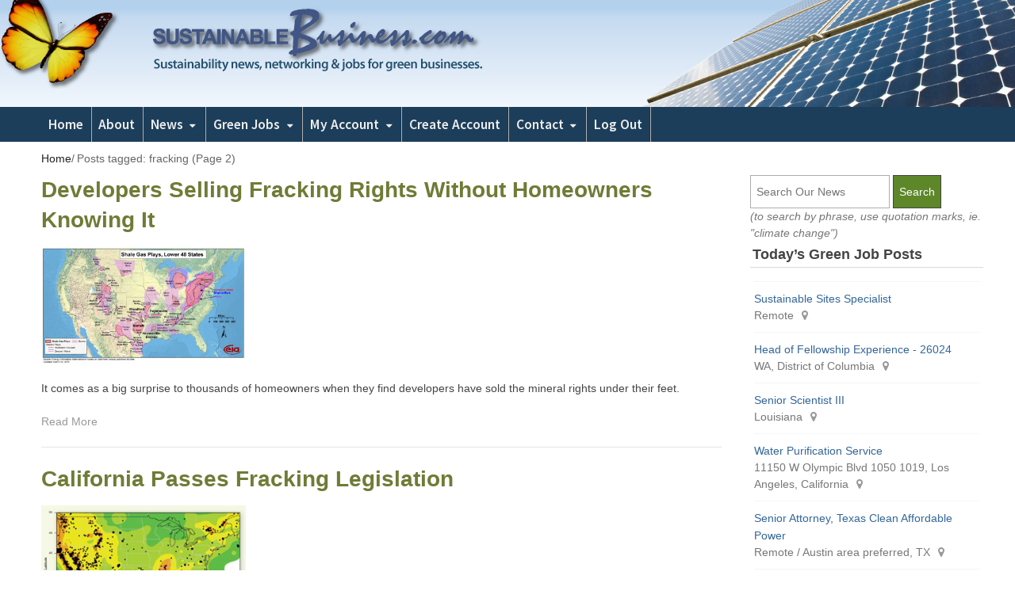

--- FILE ---
content_type: text/html; charset=UTF-8
request_url: https://www.sustainablebusiness.com/topic/fracking/page/2/
body_size: 13736
content:
<!DOCTYPE html>
<html lang="en-US" class="no-js">
<head>
	<meta charset="UTF-8">
	        <meta name="viewport" content="width=device-width, initial-scale=1, maximum-scale=1" />
    	<link rel="profile" href="http://gmpg.org/xfn/11">
	<link rel="pingback" href="https://www.sustainablebusiness.com/xmlrpc.php">
	<!--[if lt IE 9]>
	<script src="https://sustainablebusiness.b-cdn.net/wp-content/themes/newsplus/js/html5.js"></script>
	<![endif]-->
	<meta name='robots' content='index, follow, max-image-preview:large, max-snippet:-1, max-video-preview:-1' />
	<style>img:is([sizes="auto" i], [sizes^="auto," i]) { contain-intrinsic-size: 3000px 1500px }</style>
	<meta name="follow.[base64]" content="fweyrQaQwzYQftfWLxnb"/><title>fracking Archives - Page 2 of 4 - Sustainable BusinessSustainable Business &#8211; Page 2</title>

	<!-- This site is optimized with the Yoast SEO plugin v25.2 - https://yoast.com/wordpress/plugins/seo/ -->
	<link rel="canonical" href="https://www.sustainablebusiness.com/topic/fracking/page/2/" />
	<link rel="prev" href="https://www.sustainablebusiness.com/topic/fracking/" />
	<link rel="next" href="https://www.sustainablebusiness.com/topic/fracking/page/3/" />
	<meta property="og:locale" content="en_US" />
	<meta property="og:type" content="article" />
	<meta property="og:title" content="fracking Archives - Page 2 of 4 - Sustainable Business" />
	<meta property="og:url" content="https://www.sustainablebusiness.com/topic/fracking/" />
	<meta property="og:site_name" content="Sustainable Business" />
	<script type="application/ld+json" class="yoast-schema-graph">{"@context":"https://schema.org","@graph":[{"@type":"CollectionPage","@id":"https://www.sustainablebusiness.com/topic/fracking/","url":"https://www.sustainablebusiness.com/topic/fracking/page/2/","name":"fracking Archives - Page 2 of 4 - Sustainable Business","isPartOf":{"@id":"https://www.sustainablebusiness.com/#website"},"primaryImageOfPage":{"@id":"https://www.sustainablebusiness.com/topic/fracking/page/2/#primaryimage"},"image":{"@id":"https://www.sustainablebusiness.com/topic/fracking/page/2/#primaryimage"},"thumbnailUrl":"https://sustainablebusiness.b-cdn.net/wp-content/uploads/imageupload/shale-plays.jpg","inLanguage":"en-US"},{"@type":"ImageObject","inLanguage":"en-US","@id":"https://www.sustainablebusiness.com/topic/fracking/page/2/#primaryimage","url":"https://sustainablebusiness.b-cdn.net/wp-content/uploads/imageupload/shale-plays.jpg","contentUrl":"https://sustainablebusiness.b-cdn.net/wp-content/uploads/imageupload/shale-plays.jpg","width":400,"height":236},{"@type":"WebSite","@id":"https://www.sustainablebusiness.com/#website","url":"https://www.sustainablebusiness.com/","name":"Sustainable Business","description":"Sustainability news, networking and jobs for green businesses and professionals","potentialAction":[{"@type":"SearchAction","target":{"@type":"EntryPoint","urlTemplate":"https://www.sustainablebusiness.com/?s={search_term_string}"},"query-input":{"@type":"PropertyValueSpecification","valueRequired":true,"valueName":"search_term_string"}}],"inLanguage":"en-US"}]}</script>
	<!-- / Yoast SEO plugin. -->


<link rel='dns-prefetch' href='//www.google.com' />
<link rel='dns-prefetch' href='//stats.wp.com' />
<link rel='dns-prefetch' href='//code.jquery.com' />
<link rel='dns-prefetch' href='//fonts.googleapis.com' />
<link rel='dns-prefetch' href='//v0.wordpress.com' />
<link rel='preconnect' href='https://sustainablebusiness.b-cdn.net' />
<link rel="alternate" type="application/rss+xml" title="Sustainable Business &raquo; Feed" href="https://www.sustainablebusiness.com/feed/" />
<link rel="alternate" type="application/rss+xml" title="Sustainable Business &raquo; Comments Feed" href="https://www.sustainablebusiness.com/comments/feed/" />
<link rel="alternate" type="application/rss+xml" title="Sustainable Business &raquo; fracking Tag Feed" href="https://www.sustainablebusiness.com/topic/fracking/feed/" />
		<!-- This site uses the Google Analytics by MonsterInsights plugin v9.5.3 - Using Analytics tracking - https://www.monsterinsights.com/ -->
							<script src="//www.googletagmanager.com/gtag/js?id=G-EJ4WR7BLJS"  data-cfasync="false" data-wpfc-render="false" type="text/javascript" async></script>
			<script data-cfasync="false" data-wpfc-render="false" type="text/javascript">
				var mi_version = '9.5.3';
				var mi_track_user = true;
				var mi_no_track_reason = '';
								var MonsterInsightsDefaultLocations = {"page_location":"https:\/\/www.sustainablebusiness.com\/topic\/fracking\/page\/2\/"};
				if ( typeof MonsterInsightsPrivacyGuardFilter === 'function' ) {
					var MonsterInsightsLocations = (typeof MonsterInsightsExcludeQuery === 'object') ? MonsterInsightsPrivacyGuardFilter( MonsterInsightsExcludeQuery ) : MonsterInsightsPrivacyGuardFilter( MonsterInsightsDefaultLocations );
				} else {
					var MonsterInsightsLocations = (typeof MonsterInsightsExcludeQuery === 'object') ? MonsterInsightsExcludeQuery : MonsterInsightsDefaultLocations;
				}

								var disableStrs = [
										'ga-disable-G-EJ4WR7BLJS',
									];

				/* Function to detect opted out users */
				function __gtagTrackerIsOptedOut() {
					for (var index = 0; index < disableStrs.length; index++) {
						if (document.cookie.indexOf(disableStrs[index] + '=true') > -1) {
							return true;
						}
					}

					return false;
				}

				/* Disable tracking if the opt-out cookie exists. */
				if (__gtagTrackerIsOptedOut()) {
					for (var index = 0; index < disableStrs.length; index++) {
						window[disableStrs[index]] = true;
					}
				}

				/* Opt-out function */
				function __gtagTrackerOptout() {
					for (var index = 0; index < disableStrs.length; index++) {
						document.cookie = disableStrs[index] + '=true; expires=Thu, 31 Dec 2099 23:59:59 UTC; path=/';
						window[disableStrs[index]] = true;
					}
				}

				if ('undefined' === typeof gaOptout) {
					function gaOptout() {
						__gtagTrackerOptout();
					}
				}
								window.dataLayer = window.dataLayer || [];

				window.MonsterInsightsDualTracker = {
					helpers: {},
					trackers: {},
				};
				if (mi_track_user) {
					function __gtagDataLayer() {
						dataLayer.push(arguments);
					}

					function __gtagTracker(type, name, parameters) {
						if (!parameters) {
							parameters = {};
						}

						if (parameters.send_to) {
							__gtagDataLayer.apply(null, arguments);
							return;
						}

						if (type === 'event') {
														parameters.send_to = monsterinsights_frontend.v4_id;
							var hookName = name;
							if (typeof parameters['event_category'] !== 'undefined') {
								hookName = parameters['event_category'] + ':' + name;
							}

							if (typeof MonsterInsightsDualTracker.trackers[hookName] !== 'undefined') {
								MonsterInsightsDualTracker.trackers[hookName](parameters);
							} else {
								__gtagDataLayer('event', name, parameters);
							}
							
						} else {
							__gtagDataLayer.apply(null, arguments);
						}
					}

					__gtagTracker('js', new Date());
					__gtagTracker('set', {
						'developer_id.dZGIzZG': true,
											});
					if ( MonsterInsightsLocations.page_location ) {
						__gtagTracker('set', MonsterInsightsLocations);
					}
										__gtagTracker('config', 'G-EJ4WR7BLJS', {"forceSSL":"true"} );
															window.gtag = __gtagTracker;										(function () {
						/* https://developers.google.com/analytics/devguides/collection/analyticsjs/ */
						/* ga and __gaTracker compatibility shim. */
						var noopfn = function () {
							return null;
						};
						var newtracker = function () {
							return new Tracker();
						};
						var Tracker = function () {
							return null;
						};
						var p = Tracker.prototype;
						p.get = noopfn;
						p.set = noopfn;
						p.send = function () {
							var args = Array.prototype.slice.call(arguments);
							args.unshift('send');
							__gaTracker.apply(null, args);
						};
						var __gaTracker = function () {
							var len = arguments.length;
							if (len === 0) {
								return;
							}
							var f = arguments[len - 1];
							if (typeof f !== 'object' || f === null || typeof f.hitCallback !== 'function') {
								if ('send' === arguments[0]) {
									var hitConverted, hitObject = false, action;
									if ('event' === arguments[1]) {
										if ('undefined' !== typeof arguments[3]) {
											hitObject = {
												'eventAction': arguments[3],
												'eventCategory': arguments[2],
												'eventLabel': arguments[4],
												'value': arguments[5] ? arguments[5] : 1,
											}
										}
									}
									if ('pageview' === arguments[1]) {
										if ('undefined' !== typeof arguments[2]) {
											hitObject = {
												'eventAction': 'page_view',
												'page_path': arguments[2],
											}
										}
									}
									if (typeof arguments[2] === 'object') {
										hitObject = arguments[2];
									}
									if (typeof arguments[5] === 'object') {
										Object.assign(hitObject, arguments[5]);
									}
									if ('undefined' !== typeof arguments[1].hitType) {
										hitObject = arguments[1];
										if ('pageview' === hitObject.hitType) {
											hitObject.eventAction = 'page_view';
										}
									}
									if (hitObject) {
										action = 'timing' === arguments[1].hitType ? 'timing_complete' : hitObject.eventAction;
										hitConverted = mapArgs(hitObject);
										__gtagTracker('event', action, hitConverted);
									}
								}
								return;
							}

							function mapArgs(args) {
								var arg, hit = {};
								var gaMap = {
									'eventCategory': 'event_category',
									'eventAction': 'event_action',
									'eventLabel': 'event_label',
									'eventValue': 'event_value',
									'nonInteraction': 'non_interaction',
									'timingCategory': 'event_category',
									'timingVar': 'name',
									'timingValue': 'value',
									'timingLabel': 'event_label',
									'page': 'page_path',
									'location': 'page_location',
									'title': 'page_title',
									'referrer' : 'page_referrer',
								};
								for (arg in args) {
																		if (!(!args.hasOwnProperty(arg) || !gaMap.hasOwnProperty(arg))) {
										hit[gaMap[arg]] = args[arg];
									} else {
										hit[arg] = args[arg];
									}
								}
								return hit;
							}

							try {
								f.hitCallback();
							} catch (ex) {
							}
						};
						__gaTracker.create = newtracker;
						__gaTracker.getByName = newtracker;
						__gaTracker.getAll = function () {
							return [];
						};
						__gaTracker.remove = noopfn;
						__gaTracker.loaded = true;
						window['__gaTracker'] = __gaTracker;
					})();
									} else {
										console.log("");
					(function () {
						function __gtagTracker() {
							return null;
						}

						window['__gtagTracker'] = __gtagTracker;
						window['gtag'] = __gtagTracker;
					})();
									}
			</script>
				<!-- / Google Analytics by MonsterInsights -->
		<script type="text/javascript">
/* <![CDATA[ */
window._wpemojiSettings = {"baseUrl":"https:\/\/s.w.org\/images\/core\/emoji\/15.1.0\/72x72\/","ext":".png","svgUrl":"https:\/\/s.w.org\/images\/core\/emoji\/15.1.0\/svg\/","svgExt":".svg","source":{"concatemoji":"https:\/\/sustainablebusiness.b-cdn.net\/wp-includes\/js\/wp-emoji-release.min.js?ver=6.8.1"}};
/*! This file is auto-generated */
!function(i,n){var o,s,e;function c(e){try{var t={supportTests:e,timestamp:(new Date).valueOf()};sessionStorage.setItem(o,JSON.stringify(t))}catch(e){}}function p(e,t,n){e.clearRect(0,0,e.canvas.width,e.canvas.height),e.fillText(t,0,0);var t=new Uint32Array(e.getImageData(0,0,e.canvas.width,e.canvas.height).data),r=(e.clearRect(0,0,e.canvas.width,e.canvas.height),e.fillText(n,0,0),new Uint32Array(e.getImageData(0,0,e.canvas.width,e.canvas.height).data));return t.every(function(e,t){return e===r[t]})}function u(e,t,n){switch(t){case"flag":return n(e,"\ud83c\udff3\ufe0f\u200d\u26a7\ufe0f","\ud83c\udff3\ufe0f\u200b\u26a7\ufe0f")?!1:!n(e,"\ud83c\uddfa\ud83c\uddf3","\ud83c\uddfa\u200b\ud83c\uddf3")&&!n(e,"\ud83c\udff4\udb40\udc67\udb40\udc62\udb40\udc65\udb40\udc6e\udb40\udc67\udb40\udc7f","\ud83c\udff4\u200b\udb40\udc67\u200b\udb40\udc62\u200b\udb40\udc65\u200b\udb40\udc6e\u200b\udb40\udc67\u200b\udb40\udc7f");case"emoji":return!n(e,"\ud83d\udc26\u200d\ud83d\udd25","\ud83d\udc26\u200b\ud83d\udd25")}return!1}function f(e,t,n){var r="undefined"!=typeof WorkerGlobalScope&&self instanceof WorkerGlobalScope?new OffscreenCanvas(300,150):i.createElement("canvas"),a=r.getContext("2d",{willReadFrequently:!0}),o=(a.textBaseline="top",a.font="600 32px Arial",{});return e.forEach(function(e){o[e]=t(a,e,n)}),o}function t(e){var t=i.createElement("script");t.src=e,t.defer=!0,i.head.appendChild(t)}"undefined"!=typeof Promise&&(o="wpEmojiSettingsSupports",s=["flag","emoji"],n.supports={everything:!0,everythingExceptFlag:!0},e=new Promise(function(e){i.addEventListener("DOMContentLoaded",e,{once:!0})}),new Promise(function(t){var n=function(){try{var e=JSON.parse(sessionStorage.getItem(o));if("object"==typeof e&&"number"==typeof e.timestamp&&(new Date).valueOf()<e.timestamp+604800&&"object"==typeof e.supportTests)return e.supportTests}catch(e){}return null}();if(!n){if("undefined"!=typeof Worker&&"undefined"!=typeof OffscreenCanvas&&"undefined"!=typeof URL&&URL.createObjectURL&&"undefined"!=typeof Blob)try{var e="postMessage("+f.toString()+"("+[JSON.stringify(s),u.toString(),p.toString()].join(",")+"));",r=new Blob([e],{type:"text/javascript"}),a=new Worker(URL.createObjectURL(r),{name:"wpTestEmojiSupports"});return void(a.onmessage=function(e){c(n=e.data),a.terminate(),t(n)})}catch(e){}c(n=f(s,u,p))}t(n)}).then(function(e){for(var t in e)n.supports[t]=e[t],n.supports.everything=n.supports.everything&&n.supports[t],"flag"!==t&&(n.supports.everythingExceptFlag=n.supports.everythingExceptFlag&&n.supports[t]);n.supports.everythingExceptFlag=n.supports.everythingExceptFlag&&!n.supports.flag,n.DOMReady=!1,n.readyCallback=function(){n.DOMReady=!0}}).then(function(){return e}).then(function(){var e;n.supports.everything||(n.readyCallback(),(e=n.source||{}).concatemoji?t(e.concatemoji):e.wpemoji&&e.twemoji&&(t(e.twemoji),t(e.wpemoji)))}))}((window,document),window._wpemojiSettings);
/* ]]> */
</script>
<link rel='stylesheet' id='newsplus-shortcodes-css' href='https://www.sustainablebusiness.com/wp-content/plugins/newsplus-shortcodes/assets/css/newsplus-shortcodes.css?ver=6.8.1' type='text/css' media='all' />
<style id='wp-emoji-styles-inline-css' type='text/css'>

	img.wp-smiley, img.emoji {
		display: inline !important;
		border: none !important;
		box-shadow: none !important;
		height: 1em !important;
		width: 1em !important;
		margin: 0 0.07em !important;
		vertical-align: -0.1em !important;
		background: none !important;
		padding: 0 !important;
	}
</style>
<link rel='stylesheet' id='mediaelement-css' href='https://sustainablebusiness.b-cdn.net/wp-includes/js/mediaelement/mediaelementplayer-legacy.min.css?ver=4.2.17' type='text/css' media='all' />
<link rel='stylesheet' id='wp-mediaelement-css' href='https://sustainablebusiness.b-cdn.net/wp-includes/js/mediaelement/wp-mediaelement.min.css?ver=6.8.1' type='text/css' media='all' />
<style id='jetpack-sharing-buttons-style-inline-css' type='text/css'>
.jetpack-sharing-buttons__services-list{display:flex;flex-direction:row;flex-wrap:wrap;gap:0;list-style-type:none;margin:5px;padding:0}.jetpack-sharing-buttons__services-list.has-small-icon-size{font-size:12px}.jetpack-sharing-buttons__services-list.has-normal-icon-size{font-size:16px}.jetpack-sharing-buttons__services-list.has-large-icon-size{font-size:24px}.jetpack-sharing-buttons__services-list.has-huge-icon-size{font-size:36px}@media print{.jetpack-sharing-buttons__services-list{display:none!important}}.editor-styles-wrapper .wp-block-jetpack-sharing-buttons{gap:0;padding-inline-start:0}ul.jetpack-sharing-buttons__services-list.has-background{padding:1.25em 2.375em}
</style>
<link rel='stylesheet' id='clean-inactive-images-css' href='https://www.sustainablebusiness.com/wp-content/plugins/clean-inactive-images/public/css/clean-inactive-images-public.css?ver=0.0.3' type='text/css' media='all' />
<link rel='stylesheet' id='contact-form-7-css' href='https://www.sustainablebusiness.com/wp-content/plugins/contact-form-7/includes/css/styles.css?ver=6.0.6' type='text/css' media='all' />
<link rel='stylesheet' id='theme-my-login-css' href='https://www.sustainablebusiness.com/wp-content/plugins/theme-my-login/assets/styles/theme-my-login.min.css?ver=7.1.12' type='text/css' media='all' />
<link rel='stylesheet' id='tptn-style-left-thumbs-css' href='https://www.sustainablebusiness.com/wp-content/plugins/top-10/css/left-thumbs.min.css?ver=4.1.1' type='text/css' media='all' />
<style id='tptn-style-left-thumbs-inline-css' type='text/css'>

			.tptn-left-thumbs a {
				width: 65px;
				height: 65px;
				text-decoration: none;
			}
			.tptn-left-thumbs img {
				width: 65px;
				max-height: 65px;
				margin: auto;
			}
			.tptn-left-thumbs .tptn_title {
				width: 100%;
			}
			
</style>
<link rel='stylesheet' id='jquery-ui-css-css' href='https://code.jquery.com/ui/1.13.2/themes/base/jquery-ui.css?ver=6.8.1' type='text/css' media='all' />
<style id='akismet-widget-style-inline-css' type='text/css'>

			.a-stats {
				--akismet-color-mid-green: #357b49;
				--akismet-color-white: #fff;
				--akismet-color-light-grey: #f6f7f7;

				max-width: 350px;
				width: auto;
			}

			.a-stats * {
				all: unset;
				box-sizing: border-box;
			}

			.a-stats strong {
				font-weight: 600;
			}

			.a-stats a.a-stats__link,
			.a-stats a.a-stats__link:visited,
			.a-stats a.a-stats__link:active {
				background: var(--akismet-color-mid-green);
				border: none;
				box-shadow: none;
				border-radius: 8px;
				color: var(--akismet-color-white);
				cursor: pointer;
				display: block;
				font-family: -apple-system, BlinkMacSystemFont, 'Segoe UI', 'Roboto', 'Oxygen-Sans', 'Ubuntu', 'Cantarell', 'Helvetica Neue', sans-serif;
				font-weight: 500;
				padding: 12px;
				text-align: center;
				text-decoration: none;
				transition: all 0.2s ease;
			}

			/* Extra specificity to deal with TwentyTwentyOne focus style */
			.widget .a-stats a.a-stats__link:focus {
				background: var(--akismet-color-mid-green);
				color: var(--akismet-color-white);
				text-decoration: none;
			}

			.a-stats a.a-stats__link:hover {
				filter: brightness(110%);
				box-shadow: 0 4px 12px rgba(0, 0, 0, 0.06), 0 0 2px rgba(0, 0, 0, 0.16);
			}

			.a-stats .count {
				color: var(--akismet-color-white);
				display: block;
				font-size: 1.5em;
				line-height: 1.4;
				padding: 0 13px;
				white-space: nowrap;
			}
		
</style>
<link rel='stylesheet' id='newsletter-css' href='https://www.sustainablebusiness.com/wp-content/plugins/newsletter/style.css?ver=8.8.7' type='text/css' media='all' />
<link rel='stylesheet' id='wp-pagenavi-css' href='https://www.sustainablebusiness.com/wp-content/plugins/wp-pagenavi/pagenavi-css.css?ver=2.70' type='text/css' media='all' />
<link rel='stylesheet' id='wpjb-glyphs-css' href='https://www.sustainablebusiness.com/wp-content/plugins/wpjobboard/public/css/wpjb-glyphs.css?ver=5.11.4' type='text/css' media='all' />
<link rel='stylesheet' id='wpjb-css-css' href='https://www.sustainablebusiness.com/wp-content/plugins/wpjobboard/public/css/frontend.css?ver=5.11.4' type='text/css' media='all' />
<link rel='stylesheet' id='newsplus-style-css' href='https://sustainablebusiness.b-cdn.net/wp-content/themes/newsplus/style.css?ver=6.8.1' type='text/css' media='all' />
<link rel='stylesheet' id='newsplus-fonts-deprecated-css' href='https://fonts.googleapis.com/css?family=Lato:400,700,400italic,700italic,Archivo+Narrow:400,700,400italic,700italic,Roboto:400,300,500,700,900,400italic&#038;subset=latin,latin-ext' type='text/css' media='all' />
<!--[if lt IE 9]>
<link rel='stylesheet' id='newsplus-ie-css' href='https://sustainablebusiness.b-cdn.net/wp-content/themes/newsplus/css/ie.css?ver=6.8.1' type='text/css' media='all' />
<![endif]-->
<link rel='stylesheet' id='newsplus-responsive-css' href='https://sustainablebusiness.b-cdn.net/wp-content/themes/newsplus/responsive.css?ver=6.8.1' type='text/css' media='all' />
<link rel='stylesheet' id='newsplus-user-css' href='https://sustainablebusiness.b-cdn.net/wp-content/themes/newsplus/user.css?ver=6.8.1' type='text/css' media='all' />
<link rel='stylesheet' id='newsplus-child-style-css' href='https://sustainablebusiness.b-cdn.net/wp-content/themes/newsplus-child/style.css?ver=6.8.1' type='text/css' media='all' />
<link rel='stylesheet' id='jetpack-style-css' href='https://sustainablebusiness.b-cdn.net/wp-content/themes/newsplus-child/jetpack.css?ver=6.8.1' type='text/css' media='all' />
<script type="text/javascript" src="https://sustainablebusiness.b-cdn.net/wp-includes/js/jquery/jquery.min.js?ver=3.7.1" id="jquery-core-js"></script>
<script type="text/javascript" src="https://sustainablebusiness.b-cdn.net/wp-includes/js/jquery/jquery-migrate.min.js?ver=3.4.1" id="jquery-migrate-js"></script>
<script type="text/javascript" src="https://www.sustainablebusiness.com/wp-content/plugins/google-analytics-for-wordpress/assets/js/frontend-gtag.min.js?ver=9.5.3" id="monsterinsights-frontend-script-js" async="async" data-wp-strategy="async"></script>
<script data-cfasync="false" data-wpfc-render="false" type="text/javascript" id='monsterinsights-frontend-script-js-extra'>/* <![CDATA[ */
var monsterinsights_frontend = {"js_events_tracking":"true","download_extensions":"doc,pdf,ppt,zip,xls,docx,pptx,xlsx","inbound_paths":"[]","home_url":"https:\/\/www.sustainablebusiness.com","hash_tracking":"false","v4_id":"G-EJ4WR7BLJS"};/* ]]> */
</script>
<script type="text/javascript" src="https://www.sustainablebusiness.com/wp-content/plugins/clean-inactive-images/public/js/clean-inactive-images-public.js?ver=0.0.3" id="clean-inactive-images-js"></script>
<script type="text/javascript" src="https://www.google.com/recaptcha/api.js?hl=en-US&amp;ver=6.8.1" id="recaptcha-js"></script>
<script type="text/javascript" id="wpjb-js-js-extra">
/* <![CDATA[ */
var WpjbData = {"no_jobs_found":"No job listings found","no_resumes_found":"No resumes found","load_x_more":"Load %d more","date_format":"Y\/m\/d","datepicker_date_format":"yy\/mm\/dd","max_date":"9999\/12\/31"};
/* ]]> */
</script>
<script type="text/javascript" src="https://www.sustainablebusiness.com/wp-content/plugins/wpjobboard/public/js/frontend.js?ver=5.11.4" id="wpjb-js-js"></script>
<link rel="https://api.w.org/" href="https://www.sustainablebusiness.com/wp-json/" /><link rel="alternate" title="JSON" type="application/json" href="https://www.sustainablebusiness.com/wp-json/wp/v2/tags/53" /><link rel="EditURI" type="application/rsd+xml" title="RSD" href="https://www.sustainablebusiness.com/xmlrpc.php?rsd" />
<meta name="generator" content="WordPress 6.8.1" />
<link rel='shortlink' href='https://www.sustainablebusiness.com?p=51927' />
		<style type="text/css">
			.sfsi_plus_subscribe_Popinner input[type=submit] { background-color: #5d8729 !important; color: #ffffff !important; }		</style>
	<link href='https://fonts.googleapis.com/css?family=Lato:400,700,400italic,700italic' rel='stylesheet' type='text/css'>
<link href='https://fonts.googleapis.com/css?family=Roboto:400,300,500,700,400italic,500italic,700italic' rel='stylesheet' type='text/css'>
<link href='https://fonts.googleapis.com/css?family=Archivo+Narrow:400,400italic,700,700italic' rel='stylesheet' type='text/css'>
<link href='https://fonts.googleapis.com/css?family=Source+Sans+Pro:300,400,600,700,400italic,600italic,700italic' rel='stylesheet' type='text/css'><style type="text/css" >.wpjb-fieldset-required_field { display: none !important; }</style>	<style>img#wpstats{display:none}</style>
				<style type="text/css">
			.primary-nav {
				background-color:#1c3e5a;
			}
			ul.nav-menu > li > a {
				text-shadow: none;
				color:#ededed;
			}
			.primary-nav li:hover > a {
				color:#5d8729;
				border-bottom-color: ;
			}
			ul.nav-menu > li.current-menu-item > a,
			ul.nav-menu > li.current-menu-ancestor > a,
			ul.nav-menu > li.current_page_item > a,
			ul.nav-menu > li.current_page_ancestor > a {
				border-bottom-color: #5d8729;
				color:  #5d8729;
			}
			.primary-nav li ul {
				background-color:#efefef;
			}
			.primary-nav li ul li a {
				color:#444444;
			}
			.primary-nav li ul li:hover > a {
				color:#444444;
				background-color:#dfe8dc;
			}
			.sb-title {
				color:#efefef;
			}
			#secondary {
				color:#ffffff;
				background-color:#1c3e5a;
			}
			#secondary .sep {
				color:#ffffff;
			}
			#secondary .widget a,
			#secondary .widget ul a {
				color:#5d8729;
			}
			#secondary .widget a:hover,
			#secondary .widget ul a:hover {
				color:#ffffff;
			}
			.sc-title {
				color:#e2e2e2;
			}
			#secondary .widget ul li,
			#secondary .post-list > li:after {
				border-bottom-color: #9b9b9b;
			}
		
			#secondary .widget ul ul {
				border-top-color: #9b9b9b;
			}
			#footer {
				color:#ffffff;
				background-color:#1c3e5a;
			}
			body.is-stretched.custom-background {
				background-color:#1c3e5a;
			}
			#footer a {
				color:#5d8729;
			}
			#footer a:hover {
				color:#ffffff;
			}
		</style>
				<style id="newsplus-custom-css" type="text/css">
		.sp-label-archive { color:#000000;background:#ffffff;}.sp-post .entry-content, .sp-post .card-content, .sp-post.entry-classic{background:#fff9e5;}		body {
			font-size: 14px;
		}
				#page {
			max-width: 1224px;
		}
		.wrap,
		.primary-nav,
		.is-boxed .top-nav,
		.is-boxed .header-slim.site-header {
			max-width: 1176px;
		}
		@media only screen and (max-width: 1272px) {
			.wrap,
			.primary-nav,
			.is-boxed .top-nav,
			.is-boxed .header-slim.site-header,
			.is-stretched .top-nav .wrap {
				max-width: calc(100% - 48px);
			}
			.is-boxed .sticky-nav,
			.is-boxed .header-slim.sticky-nav,
			.is-boxed #responsive-menu.sticky-nav {
				max-width: calc(97.5% - 48px);
			}
		}
				</style>
		<!--[if lt IE 9]>
	<script src="https://html5shim.googlecode.com/svn/trunk/html5.js"></script>
	<![endif]-->
<script type='text/javascript'>
var googletag = googletag || {};
googletag.cmd = googletag.cmd || [];
(function() {
var gads = document.createElement('script');
gads.async = true;
gads.type = 'text/javascript';
var useSSL = 'https:' == document.location.protocol;
gads.src = (useSSL ? 'https:' : 'http:') + 
'//www.googletagservices.com/tag/js/gpt.js';
var node = document.getElementsByTagName('script')[0];
node.parentNode.insertBefore(gads, node);
})();
</script>

<script type='text/javascript'>
googletag.cmd.push(function() {
googletag.defineSlot('/1001111/ATF-MR', [300, 250], 'div-gpt-ad-1413508304184-0').addService(googletag.pubads());
googletag.defineSlot('/1001111/Content300x250', [300, 250], 'div-gpt-ad-1413508304184-1').addService(googletag.pubads());
googletag.defineSlot('/1001111/HalfPage', [[160, 600], [300, 250], [300, 600]], 'div-gpt-ad-1413508304184-2').addService(googletag.pubads());
googletag.defineSlot('/1001111/AboveFold728x60', [728, 90], 'div-gpt-ad-1413508304184-3').addService(googletag.pubads());
googletag.pubads().enableSingleRequest();
googletag.enableServices();
});
</script><style type="text/css" id="newsplus_custom_css"></style><style type="text/css">.sfsibeforpstwpr .sfsiplus_norm_row.sfsi_plus_wDivothr .sfsi_premium_wicons:nth-child(2) {margin-left: 2.5px !important;margin-right: 2.5px !important;} .sfsibeforpstwpr .sfsiplus_norm_row.sfsi_plus_wDivothr .sfsi_premium_wicons, .sfsiaftrpstwpr .sfsiplus_norm_row.sfsi_plus_wDivothr .sfsi_premium_wicons{width: 40px !important;height: 40px !important; margin-left: 2.5px !important;margin-right: 2.5px !important;margin-bottom: 5px !important;} .sfsibeforpstwpr .sfsiplus_norm_row.sfsi_plus_wDivothr .sfsi_premium_wicons .sciconfront, .sfsibeforpstwpr .sfsiplus_norm_row.sfsi_plus_wDivothr .sfsi_premium_wicons .sciconback, .sfsiaftrpstwpr .sfsiplus_norm_row.sfsi_plus_wDivothr .sfsi_premium_wicons .sciconfront, .sfsiaftrpstwpr .sfsiplus_norm_row.sfsi_plus_wDivothr .sfsi_premium_wicons .sciconback {width: 40px !important;height: 40px !important; }.sfsi_plus_widget_sub_container .sfsiplus_norm_row.sfsi_plus_wDiv { width: 45px !important; }</style></head>

<body class="archive paged tag tag-fracking tag-53 paged-2 tag-paged-2 wp-theme-newsplus wp-child-theme-newsplus-child is-stretched split-70-30 two-sidebars layout-right scheme-customizer">
	    <div id="page" class="hfeed site clear">
                <header id="header" class="site-header">
                <div class="wrap full-width clear">
                
<div class="brand column full">
	<aside id="text-3" class="hwa-wrap widget_text">			<div class="textwidget"></div>
		</div><!-- .column full -->                </div><!-- #header .wrap -->
            </header><!-- #header -->
        					<div id="responsive-menu" class="resp-main">
                        <div class="wrap">
							                            <h3 class="menu-button"><span class="screen-reader-text">Menu</span>Menu<span class="toggle-icon"><span class="bar-1"></span><span class="bar-2"></span><span class="bar-3"></span></span></h3>
                        </div><!-- /.wrap -->
						<nav class="menu-drop"></nav><!-- /.menu-drop -->
					</div><!-- /#responsive-menu -->
				            <nav id="main-nav" class="primary-nav">
                <div class="wrap clearfix">
                    <ul id="menu-main-menu" class="nav-menu clear"><li id="menu-item-315" class="menu-item menu-item-type-post_type menu-item-object-page menu-item-home menu-item-315"><a href="https://www.sustainablebusiness.com/">Home</a></li>
<li id="menu-item-354" class="menu-item menu-item-type-post_type menu-item-object-page menu-item-354"><a href="https://www.sustainablebusiness.com/about-sustainablebusinesscom-12/">About</a></li>
<li id="menu-item-618" class="menu-item menu-item-type-post_type menu-item-object-page menu-item-has-children menu-item-618"><a href="https://www.sustainablebusiness.com/daily-news/">News</a>
<ul class="sub-menu">
	<li id="menu-item-305" class="menu-item menu-item-type-taxonomy menu-item-object-category menu-item-305"><a href="https://www.sustainablebusiness.com/news/policy-trends/">Policy &#038; Trends</a></li>
	<li id="menu-item-307" class="menu-item menu-item-type-taxonomy menu-item-object-category menu-item-307"><a href="https://www.sustainablebusiness.com/news/climate-change/">Climate Change</a></li>
	<li id="menu-item-304" class="menu-item menu-item-type-taxonomy menu-item-object-category menu-item-304"><a href="https://www.sustainablebusiness.com/news/renewable-energy-efficiency/">Renewables &amp; Efficiency</a></li>
	<li id="menu-item-409" class="menu-item menu-item-type-taxonomy menu-item-object-category menu-item-409"><a href="https://www.sustainablebusiness.com/news/green-building/">Green Building</a></li>
	<li id="menu-item-309" class="menu-item menu-item-type-taxonomy menu-item-object-category menu-item-309"><a href="https://www.sustainablebusiness.com/news/organic-food-agriculture/">Organic Food &#038; Agriculture</a></li>
	<li id="menu-item-411" class="menu-item menu-item-type-taxonomy menu-item-object-category menu-item-411"><a href="https://www.sustainablebusiness.com/news/new-green-technologies/">New Green Technologies</a></li>
	<li id="menu-item-308" class="menu-item menu-item-type-taxonomy menu-item-object-category menu-item-308"><a href="https://www.sustainablebusiness.com/news/corporate-sustainability/">Corporate Sustainability</a></li>
	<li id="menu-item-302" class="menu-item menu-item-type-taxonomy menu-item-object-category menu-item-302"><a href="https://www.sustainablebusiness.com/news/transportation/">Transportation</a></li>
	<li id="menu-item-310" class="menu-item menu-item-type-taxonomy menu-item-object-category menu-item-310"><a href="https://www.sustainablebusiness.com/news/fossil-fuels/">Fossil Fuels</a></li>
	<li id="menu-item-410" class="menu-item menu-item-type-taxonomy menu-item-object-category menu-item-410"><a href="https://www.sustainablebusiness.com/news/natural-resources-wildlife/">Natural Resources &amp; Wildlife</a></li>
</ul>
</li>
<li id="menu-item-652" class="menu-item menu-item-type-post_type menu-item-object-page menu-item-has-children menu-item-652"><a href="https://www.sustainablebusiness.com/greendreamjobs/jobs/">Green Jobs</a>
<ul class="sub-menu">
	<li id="menu-item-552" class="menu-item menu-item-type-post_type menu-item-object-page menu-item-552"><a href="https://www.sustainablebusiness.com/greendreamjobs/jobs/post-a-job-541/">Post Your Job</a></li>
	<li id="menu-item-195" class="menu-item menu-item-type-post_type menu-item-object-page menu-item-195"><a href="https://www.sustainablebusiness.com/greendreamjobs/about-green-dream-jobs-79/">About Green Dream Jobs</a></li>
	<li id="menu-item-579" class="menu-item menu-item-type-post_type menu-item-object-page menu-item-579"><a href="https://www.sustainablebusiness.com/greendreamjobs/green-dream-jobs-pricing-205/">Green Dream Jobs Prices</a></li>
</ul>
</li>
<li id="menu-item-623" class="menu-item menu-item-type-post_type menu-item-object-page menu-item-has-children menu-item-623"><a href="https://www.sustainablebusiness.com/log-in-439/">My Account</a>
<ul class="sub-menu">
	<li id="menu-item-450" class="menu-item menu-item-type-post_type menu-item-object-page menu-item-450"><a href="https://www.sustainablebusiness.com/log-in-439/">Log In</a></li>
</ul>
</li>
<li id="menu-item-706" class="menu-item menu-item-type-post_type menu-item-object-page menu-item-706"><a href="https://www.sustainablebusiness.com/my-account-444/register-441/">Create Account</a></li>
<li id="menu-item-622" class="menu-item menu-item-type-post_type menu-item-object-page menu-item-has-children menu-item-622"><a href="https://www.sustainablebusiness.com/contact-sustainablebusinesscom-15/">Contact</a>
<ul class="sub-menu">
	<li id="menu-item-352" class="menu-item menu-item-type-post_type menu-item-object-page menu-item-352"><a href="https://www.sustainablebusiness.com/contact-sustainablebusinesscom-15/">Contact Us</a></li>
</ul>
</li>
<li id="menu-item-707" class="menu-item menu-item-type-post_type menu-item-object-page menu-item-707"><a href="https://www.sustainablebusiness.com/log-out-440/">Log Out</a></li>
</ul>
                </div><!-- .primary-nav .wrap -->
            </nav><!-- #main-nav -->

		        <div id="main">
            <div class="wrap clearfix">
            	<div class="main-row clearfix">








<div id="primary" class="site-content">
    <div id="content" role="main">
		<ol class="breadcrumbs"><li><a href="https://www.sustainablebusiness.com"><span>Home</span></a></li><li>Posts tagged: <span><span>fracking (Page 2)</span></span></li></ol>    <article id="post-51927" class="entry-classic clear post-51927 post type-post status-publish format-standard has-post-thumbnail hentry tag-fracking">
        <h2 class="entry-title"><a href="https://www.sustainablebusiness.com/2013/10/developers-selling-fracking-rights-without-homeowners-knowing-it-51927/" title="Developers Selling Fracking Rights Without Homeowners Knowing It">Developers Selling Fracking Rights Without Homeowners Knowing It</a></h2>
                <div class="post-thumb"><a href="https://www.sustainablebusiness.com/2013/10/developers-selling-fracking-rights-without-homeowners-knowing-it-51927/" title="Developers Selling Fracking Rights Without Homeowners Knowing It"><img src="https://sustainablebusiness.b-cdn.net/wp-content/uploads/imageupload/shale-plays.jpg" class="attachment-post-thumbnail wp-post-image" alt="shale-plays.jpg"></a></div><p class="post-excerpt"> It comes as a big surprise to thousands of homeowners when they find developers have sold the mineral rights under their feet.</p>        <p><a class="more-link" href="https://www.sustainablebusiness.com/2013/10/developers-selling-fracking-rights-without-homeowners-knowing-it-51927/" title="Developers Selling Fracking Rights Without Homeowners Knowing It">Read More</a></p>
    </article><!-- #post-51927 -->
    <article id="post-51875" class="entry-classic clear post-51875 post type-post status-publish format-standard has-post-thumbnail hentry tag-fracking">
        <h2 class="entry-title"><a href="https://www.sustainablebusiness.com/2013/09/california-passes-fracking-legislation-51875/" title="California Passes Fracking Legislation">California Passes Fracking Legislation</a></h2>
                <div class="post-thumb"><a href="https://www.sustainablebusiness.com/2013/09/california-passes-fracking-legislation-51875/" title="California Passes Fracking Legislation"><img src="https://sustainablebusiness.b-cdn.net/wp-content/uploads/imageupload/earthquakes.jpg" class="attachment-post-thumbnail wp-post-image" alt="earthquakes.jpg"></a></div><p class="post-excerpt"> The state is opening the enormous Monterey Shale to regulated natural gas drilling.</p>        <p><a class="more-link" href="https://www.sustainablebusiness.com/2013/09/california-passes-fracking-legislation-51875/" title="California Passes Fracking Legislation">Read More</a></p>
    </article><!-- #post-51875 -->
    <article id="post-51694" class="entry-classic clear post-51694 post type-post status-publish format-standard has-post-thumbnail hentry tag-fracking">
        <h2 class="entry-title"><a href="https://www.sustainablebusiness.com/2013/07/must-watch-tv-gasland-ii-is-on-hbo-51694/" title="Must Watch TV: Gasland II is on HBO">Must Watch TV: Gasland II is on HBO</a></h2>
                <div class="post-thumb"><a href="https://www.sustainablebusiness.com/2013/07/must-watch-tv-gasland-ii-is-on-hbo-51694/" title="Must Watch TV: Gasland II is on HBO"><img src="https://sustainablebusiness.b-cdn.net/wp-content/uploads/imageupload/gasland.jpeg" class="attachment-post-thumbnail wp-post-image" alt="gasland.jpeg"></a></div><p class="post-excerpt"> The sequel to the landmark anti-fracking expose hits the small screen.</p>        <p><a class="more-link" href="https://www.sustainablebusiness.com/2013/07/must-watch-tv-gasland-ii-is-on-hbo-51694/" title="Must Watch TV: Gasland II is on HBO">Read More</a></p>
    </article><!-- #post-51694 -->
    <article id="post-51680" class="entry-classic clear post-51680 post type-post status-publish format-standard has-post-thumbnail hentry tag-fracking">
        <h2 class="entry-title"><a href="https://www.sustainablebusiness.com/2013/06/methane-contaminated-drinking-water-connection-fuels-fracking-fight-51680/" title="Methane- Contaminated Drinking Water Connection Fuels Fracking Fight">Methane- Contaminated Drinking Water Connection Fuels Fracking Fight</a></h2>
                <div class="post-thumb"><a href="https://www.sustainablebusiness.com/2013/06/methane-contaminated-drinking-water-connection-fuels-fracking-fight-51680/" title="Methane- Contaminated Drinking Water Connection Fuels Fracking Fight"><img src="https://sustainablebusiness.b-cdn.net/wp-content/uploads/imageupload/shale-plays.jpg" class="attachment-post-thumbnail wp-post-image" alt="shale-plays.jpg"></a></div><p class="post-excerpt"> Distance to gas wells is by far the most significant factor influencing gases in the drinking water, say Duke researchers. </p>        <p><a class="more-link" href="https://www.sustainablebusiness.com/2013/06/methane-contaminated-drinking-water-connection-fuels-fracking-fight-51680/" title="Methane- Contaminated Drinking Water Connection Fuels Fracking Fight">Read More</a></p>
    </article><!-- #post-51680 -->
    <article id="post-51559" class="entry-classic clear post-51559 post type-post status-publish format-standard has-post-thumbnail hentry tag-fracking">
        <h2 class="entry-title"><a href="https://www.sustainablebusiness.com/2013/05/interior-disappoints-with-proposed-fracking-rules-51559/" title="Interior Disappoints With Proposed Fracking Rules">Interior Disappoints With Proposed Fracking Rules</a></h2>
                <div class="post-thumb"><a href="https://www.sustainablebusiness.com/2013/05/interior-disappoints-with-proposed-fracking-rules-51559/" title="Interior Disappoints With Proposed Fracking Rules"><img src="https://sustainablebusiness.b-cdn.net/wp-content/uploads/imageupload/fracking1.jpg" class="attachment-post-thumbnail wp-post-image" alt="fracking1.jpg"></a></div><p class="post-excerpt"> The new rules would be much weaker than the original version.</p>        <p><a class="more-link" href="https://www.sustainablebusiness.com/2013/05/interior-disappoints-with-proposed-fracking-rules-51559/" title="Interior Disappoints With Proposed Fracking Rules">Read More</a></p>
    </article><!-- #post-51559 -->
    <article id="post-51461" class="entry-classic clear post-51461 post type-post status-publish format-standard has-post-thumbnail hentry tag-fracking">
        <h2 class="entry-title"><a href="https://www.sustainablebusiness.com/2013/04/could-fracking-fizzle-on-its-own-51461/" title="Could Fracking Fizzle On Its Own?">Could Fracking Fizzle On Its Own?</a></h2>
                <div class="post-thumb"><a href="https://www.sustainablebusiness.com/2013/04/could-fracking-fizzle-on-its-own-51461/" title="Could Fracking Fizzle On Its Own?"><img src="https://sustainablebusiness.b-cdn.net/wp-content/uploads/imageupload/shale-plays.jpg" class="attachment-post-thumbnail wp-post-image" alt="shale-plays.jpg"></a></div><p class="post-excerpt"> The biggest fracking companies are selling their land and oil companies could find their huge investments won't pay off.</p>        <p><a class="more-link" href="https://www.sustainablebusiness.com/2013/04/could-fracking-fizzle-on-its-own-51461/" title="Could Fracking Fizzle On Its Own?">Read More</a></p>
    </article><!-- #post-51461 -->
    <article id="post-51431" class="entry-classic clear post-51431 post type-post status-publish format-standard hentry tag-fracking">
        <h2 class="entry-title"><a href="https://www.sustainablebusiness.com/2013/04/judge-issues-watershed-ruling-on-fracking-china-is-all-in-51431/" title="Judge Issues Watershed Ruling on Fracking, China Is All In">Judge Issues Watershed Ruling on Fracking, China Is All In</a></h2>
                <p class="post-excerpt"> A federal judge rules that California leases are illegal; China sets big targets for shale development.</p>        <p><a class="more-link" href="https://www.sustainablebusiness.com/2013/04/judge-issues-watershed-ruling-on-fracking-china-is-all-in-51431/" title="Judge Issues Watershed Ruling on Fracking, China Is All In">Read More</a></p>
    </article><!-- #post-51431 -->
    <article id="post-51378" class="entry-classic clear post-51378 post type-post status-publish format-standard hentry tag-fracking">
        <h2 class="entry-title"><a href="https://www.sustainablebusiness.com/2013/03/researchers-connect-fracking-with-earthquakes-51378/" title="Researchers Connect Fracking With Earthquakes">Researchers Connect Fracking With Earthquakes</a></h2>
                <p class="post-excerpt"> The rapidly rising number of earthquakes in the central US is man-made from injecting wastewater deep in the ground.</p>        <p><a class="more-link" href="https://www.sustainablebusiness.com/2013/03/researchers-connect-fracking-with-earthquakes-51378/" title="Researchers Connect Fracking With Earthquakes">Read More</a></p>
    </article><!-- #post-51378 -->
    <article id="post-51359" class="entry-classic clear post-51359 post type-post status-publish format-standard hentry tag-fracking">
        <h2 class="entry-title"><a href="https://www.sustainablebusiness.com/2013/03/wow-natural-gas-industry-environmental-groups-mutually-agree-on-fracking-standards-51359/" title="Wow! Natural Gas Industry, Environmental Groups Mutually Agree on Fracking Standards">Wow! Natural Gas Industry, Environmental Groups Mutually Agree on Fracking Standards</a></h2>
                <p class="post-excerpt"> They agreed on strong environmental standards for fracking in the Northeast, which will be subject to third party audits.</p>        <p><a class="more-link" href="https://www.sustainablebusiness.com/2013/03/wow-natural-gas-industry-environmental-groups-mutually-agree-on-fracking-standards-51359/" title="Wow! Natural Gas Industry, Environmental Groups Mutually Agree on Fracking Standards">Read More</a></p>
    </article><!-- #post-51359 -->
    <article id="post-51307" class="entry-classic clear post-51307 post type-post status-publish format-standard hentry tag-fracking">
        <h2 class="entry-title"><a href="https://www.sustainablebusiness.com/2013/03/fort-collins-stands-its-ground-on-fracking-51307/" title="Fort Collins Stands Its Ground on Fracking">Fort Collins Stands Its Ground on Fracking</a></h2>
                <p class="post-excerpt"> The city stood up to the Governor's threatened lawsuit by making the fracking ban final.</p>        <p><a class="more-link" href="https://www.sustainablebusiness.com/2013/03/fort-collins-stands-its-ground-on-fracking-51307/" title="Fort Collins Stands Its Ground on Fracking">Read More</a></p>
    </article><!-- #post-51307 -->
<div class='wp-pagenavi' role='navigation'>
<span class='pages'>Page 2 of 4</span><a class="previouspostslink" rel="prev" aria-label="Previous Page" href="https://www.sustainablebusiness.com/topic/fracking/">&laquo;</a><a class="page smaller" title="Page 1" href="https://www.sustainablebusiness.com/topic/fracking/">1</a><span aria-current='page' class='current'>2</span><a class="page larger" title="Page 3" href="https://www.sustainablebusiness.com/topic/fracking/page/3/">3</a><a class="page larger" title="Page 4" href="https://www.sustainablebusiness.com/topic/fracking/page/4/">4</a><a class="nextpostslink" rel="next" aria-label="Next Page" href="https://www.sustainablebusiness.com/topic/fracking/page/3/">&raquo;</a>
</div>    </div><!-- #content -->
</div><!-- #primary -->
<div id="sidebar" class="widget-area" role="complementary">
<form class="search-form" action="https://www.sustainablebusiness.com/" method="get" role="search">
	<label>
		<!--<span class="screen-reader-text">Search for:</span>-->
		<input class="search-field" type="search" title="Search for:" name="s" value="" placeholder="Search Our News">
	</label>
	<input class="search-submit" type="submit" value="Search"><br><span style="font-size: -1;"><I>
  (to search by phrase, use quotation marks, ie. &quot;climate change&quot;)
	</I></span>
</form>

<h3 class="sb-title">Today&#8217;s Green Job Posts</h3>
<div class="wpjb wpjb-widget wpjb-widget-recent-jobs">
    <div class="wpjb-grid wpjb-grid-compact wpjb-grid-closed-top">
                <div class="wpjb-grid-row">
            <div class="wpjb-col-100">
                <span class="wpjb-widget-grid-link"><a href="https://www.sustainablebusiness.com/job/sustainable-sites-specialist/">Sustainable Sites Specialist </a></span><br/>
                <span class="wpjb-sub">Remote <span class="wpjb-glyphs wpjb-icon-location"></span></span>
            </div>
        </div>
                <div class="wpjb-grid-row">
            <div class="wpjb-col-100">
                <span class="wpjb-widget-grid-link"><a href="https://www.sustainablebusiness.com/job/head-of-fellowship-experience-26024-2/">Head of Fellowship Experience - 26024</a></span><br/>
                <span class="wpjb-sub">WA, District of Columbia <span class="wpjb-glyphs wpjb-icon-location"></span></span>
            </div>
        </div>
                <div class="wpjb-grid-row">
            <div class="wpjb-col-100">
                <span class="wpjb-widget-grid-link"><a href="https://www.sustainablebusiness.com/job/senior-scientist-iii/">Senior Scientist III</a></span><br/>
                <span class="wpjb-sub">Louisiana <span class="wpjb-glyphs wpjb-icon-location"></span></span>
            </div>
        </div>
                <div class="wpjb-grid-row">
            <div class="wpjb-col-100">
                <span class="wpjb-widget-grid-link"><a href="https://www.sustainablebusiness.com/job/water-purification-service/">Water Purification Service</a></span><br/>
                <span class="wpjb-sub">11150 W Olympic Blvd 1050 1019, Los Angeles, California <span class="wpjb-glyphs wpjb-icon-location"></span></span>
            </div>
        </div>
                <div class="wpjb-grid-row">
            <div class="wpjb-col-100">
                <span class="wpjb-widget-grid-link"><a href="https://www.sustainablebusiness.com/job/senior-attorney-texas-clean-affordable-power/">Senior Attorney, Texas Clean Affordable Power</a></span><br/>
                <span class="wpjb-sub">Remote / Austin area preferred, TX <span class="wpjb-glyphs wpjb-icon-location"></span></span>
            </div>
        </div>
                <div class="">
            <div class="wpjb-col-100">
                <span class="wpjb-widget-grid-link wpjb-widget-recent-jobs-all">           
                    <a class="wpjb-link-view-all" href="https://www.sustainablebusiness.com/greendreamjobs/jobs/">View All</a>
                    <span class="wpjb-glyphs wpjb-icon-right-open"></span>
                </span>
            </div>
        </div>
         
    </div>
</div>

</div><!-- #sidebar -->
    </div><!-- #main .wrap -->
</div><!-- #main -->
        <div id="secondary" role="complementary">

            <div class="wrap clear">
                <div class="column one-fourth">
					<aside id="nav_menu-2" class="widget widget_nav_menu"><div class="menu-footer-menu-container"><ul id="menu-footer-menu" class="menu"><li id="menu-item-396" class="menu-item menu-item-type-post_type menu-item-object-page menu-item-home menu-item-396"><a href="https://www.sustainablebusiness.com/">Home</a></li>
<li id="menu-item-614" class="menu-item menu-item-type-post_type menu-item-object-page menu-item-614"><a href="https://www.sustainablebusiness.com/about-sustainablebusinesscom-12/">About</a></li>
<li id="menu-item-89526" class="menu-item menu-item-type-post_type menu-item-object-page menu-item-89526"><a href="https://www.sustainablebusiness.com/daily-news/">News</a></li>
<li id="menu-item-606" class="menu-item menu-item-type-post_type menu-item-object-page menu-item-606"><a href="https://www.sustainablebusiness.com/greendreamjobs/jobs/">Green Dream Jobs</a></li>
<li id="menu-item-398" class="menu-item menu-item-type-post_type menu-item-object-page menu-item-398"><a href="https://www.sustainablebusiness.com/contact-sustainablebusinesscom-15/">Contact</a></li>
</ul></div><aside id="newsplus-social-8" class="widget newsplus_social">        <ul class="ss_social clear">
		<li><a href="http://www.facebook.com/SustainableGreenBusiness" class="facebook external" title="Facebook" target="_blank"><span class="sr-only">facebook</span></a></li><li><a href="mailto:info@sustainablebusiness.com" class="mail" title="email" target="_blank"><span class="sr-only">email</span></a></li><li><a href="https://www.sustainablebusiness.com/feed/" class="rss" title="RSS" target="_blank"><span class="sr-only">rss</span></a></li></ul><aside id="custom_html-5" class="widget_text widget widget_custom_html"><div class="textwidget custom-html-widget"></div>                </div><!-- .column one-fourth -->
                <div class="column one-fourth">
					                </div><!-- .column one-fourth -->
                <div class="column one-fourth">
					                </div><!-- .column one-fourth -->
                <div class="column one-fourth last">
					                </div><!-- .column one-fourth .last -->
            </div><!-- #secondary .wrap -->
        </div><!-- #secondary -->
	<footer id="footer" role="contentinfo">
    <div class="wrap clear">
        <div class="notes-left"></div><!-- .notes-left -->
        <div class="notes-right"></div><!-- .notes-right -->
    </div><!-- #footer wrap -->
</footer><!-- #footer -->

<div class="fixed-widget-bar fixed-left">
	</div>

<div class="fixed-widget-bar fixed-right">
	</div>

</div> <!-- #page -->
<div class="scroll-to-top"><a href="#" title="Scroll to top"><span class="sr-only">Top</span></a></div><!-- .scroll-to-top -->
<script type="speculationrules">
{"prefetch":[{"source":"document","where":{"and":[{"href_matches":"\/*"},{"not":{"href_matches":["\/wp-*.php","\/wp-admin\/*","\/wp-content\/uploads\/*","\/wp-content\/*","\/wp-content\/plugins\/*","\/wp-content\/themes\/newsplus-child\/*","\/wp-content\/themes\/newsplus\/*","\/*\\?(.+)"]}},{"not":{"selector_matches":"a[rel~=\"nofollow\"]"}},{"not":{"selector_matches":".no-prefetch, .no-prefetch a"}}]},"eagerness":"conservative"}]}
</script>
<script src="https://js.stripe.com/v3/"></script><script type="text/javascript" src="https://sustainablebusiness.b-cdn.net/wp-includes/js/jquery/ui/core.min.js?ver=1.13.3" id="jquery-ui-core-js"></script>
<script type="text/javascript" src="https://sustainablebusiness.b-cdn.net/wp-includes/js/jquery/ui/tabs.min.js?ver=1.13.3" id="jquery-ui-tabs-js"></script>
<script type="text/javascript" src="https://sustainablebusiness.b-cdn.net/wp-includes/js/jquery/ui/accordion.min.js?ver=1.13.3" id="jquery-ui-accordion-js"></script>
<script type="text/javascript" src="https://www.sustainablebusiness.com/wp-content/plugins/newsplus-shortcodes/assets/js/custom.js?ver=6.8.1" id="newsplus-custom-js-js"></script>
<script type="text/javascript" src="https://www.sustainablebusiness.com/wp-content/plugins/newsplus-shortcodes/assets/js/jquery.easing.min.js?ver=6.8.1" id="jq-easing-js"></script>
<script type="text/javascript" src="https://www.sustainablebusiness.com/wp-content/plugins/newsplus-shortcodes/assets/js/froogaloop2.min.js?ver=6.8.1" id="jq-froogaloop-js"></script>
<script type="text/javascript" src="https://www.sustainablebusiness.com/wp-content/plugins/newsplus-shortcodes/assets/js/jquery.flexslider-min.js?ver=6.8.1" id="jq-flex-slider-js"></script>
<script type="text/javascript" src="https://sustainablebusiness.b-cdn.net/wp-includes/js/dist/hooks.min.js?ver=4d63a3d491d11ffd8ac6" id="wp-hooks-js"></script>
<script type="text/javascript" src="https://sustainablebusiness.b-cdn.net/wp-includes/js/dist/i18n.min.js?ver=5e580eb46a90c2b997e6" id="wp-i18n-js"></script>
<script type="text/javascript" id="wp-i18n-js-after">
/* <![CDATA[ */
wp.i18n.setLocaleData( { 'text direction\u0004ltr': [ 'ltr' ] } );
/* ]]> */
</script>
<script type="text/javascript" src="https://www.sustainablebusiness.com/wp-content/plugins/contact-form-7/includes/swv/js/index.js?ver=6.0.6" id="swv-js"></script>
<script type="text/javascript" id="contact-form-7-js-before">
/* <![CDATA[ */
var wpcf7 = {
    "api": {
        "root": "https:\/\/www.sustainablebusiness.com\/wp-json\/",
        "namespace": "contact-form-7\/v1"
    },
    "cached": 1
};
/* ]]> */
</script>
<script type="text/javascript" src="https://www.sustainablebusiness.com/wp-content/plugins/contact-form-7/includes/js/index.js?ver=6.0.6" id="contact-form-7-js"></script>
<script type="text/javascript" id="theme-my-login-js-extra">
/* <![CDATA[ */
var themeMyLogin = {"action":"","errors":[]};
/* ]]> */
</script>
<script type="text/javascript" src="https://www.sustainablebusiness.com/wp-content/plugins/theme-my-login/assets/scripts/theme-my-login.min.js?ver=7.1.12" id="theme-my-login-js"></script>
<script type="text/javascript" src="https://sustainablebusiness.b-cdn.net/wp-content/themes/newsplus-child/js/style.js?ver=6.8.1" id="custom_styling_js-js"></script>
<script type="text/javascript" src="https://sustainablebusiness.b-cdn.net/wp-includes/js/jquery/ui/mouse.min.js?ver=1.13.3" id="jquery-ui-mouse-js"></script>
<script type="text/javascript" src="https://sustainablebusiness.b-cdn.net/wp-includes/js/jquery/ui/resizable.min.js?ver=1.13.3" id="jquery-ui-resizable-js"></script>
<script type="text/javascript" src="https://sustainablebusiness.b-cdn.net/wp-includes/js/jquery/ui/draggable.min.js?ver=1.13.3" id="jquery-ui-draggable-js"></script>
<script type="text/javascript" src="https://sustainablebusiness.b-cdn.net/wp-includes/js/jquery/ui/controlgroup.min.js?ver=1.13.3" id="jquery-ui-controlgroup-js"></script>
<script type="text/javascript" src="https://sustainablebusiness.b-cdn.net/wp-includes/js/jquery/ui/checkboxradio.min.js?ver=1.13.3" id="jquery-ui-checkboxradio-js"></script>
<script type="text/javascript" src="https://sustainablebusiness.b-cdn.net/wp-includes/js/jquery/ui/button.min.js?ver=1.13.3" id="jquery-ui-button-js"></script>
<script type="text/javascript" src="https://sustainablebusiness.b-cdn.net/wp-includes/js/jquery/ui/dialog.min.js?ver=1.13.3" id="jquery-ui-dialog-js"></script>
<script type="text/javascript" id="newsletter-js-extra">
/* <![CDATA[ */
var newsletter_data = {"action_url":"https:\/\/www.sustainablebusiness.com\/wp-admin\/admin-ajax.php"};
/* ]]> */
</script>
<script type="text/javascript" src="https://www.sustainablebusiness.com/wp-content/plugins/newsletter/main.js?ver=8.8.7" id="newsletter-js"></script>
<script type="text/javascript" id="custom-js-extra">
/* <![CDATA[ */
var ss_custom = {"top_bar_sticky":"","main_bar_sticky":"true","expand_menu_text":"Expand or collapse submenu","header_style":"full-width","mobile_sticky":"","collapse_lists":"","enable_responsive_menu":"true"};
/* ]]> */
</script>
<script type="text/javascript" src="https://sustainablebusiness.b-cdn.net/wp-content/themes/newsplus/js/custom.js?ver=6.8.1" id="custom-js"></script>
<script type="text/javascript" id="jetpack-stats-js-before">
/* <![CDATA[ */
_stq = window._stq || [];
_stq.push([ "view", JSON.parse("{\"v\":\"ext\",\"blog\":\"221510663\",\"post\":\"0\",\"tz\":\"-5\",\"srv\":\"www.sustainablebusiness.com\",\"arch_tag\":\"fracking\",\"arch_results\":\"10\",\"j\":\"1:14.6\"}") ]);
_stq.push([ "clickTrackerInit", "221510663", "0" ]);
/* ]]> */
</script>
<script type="text/javascript" src="https://stats.wp.com/e-202604.js" id="jetpack-stats-js" defer="defer" data-wp-strategy="defer"></script>
<script type="text/javascript" src="/js/funcs.js?a"></script>
</body>
<script>
jQuery(document).ready(function($){
    $("#job-alert-popup").dialog({
        autoOpen: false,
        modal: true,
        width: 500
    });

    $("#job-alert-trigger").click(function(e){
        e.preventDefault();
        $("#job-alert-popup").dialog("open");
    });
});
</script>
</html>
